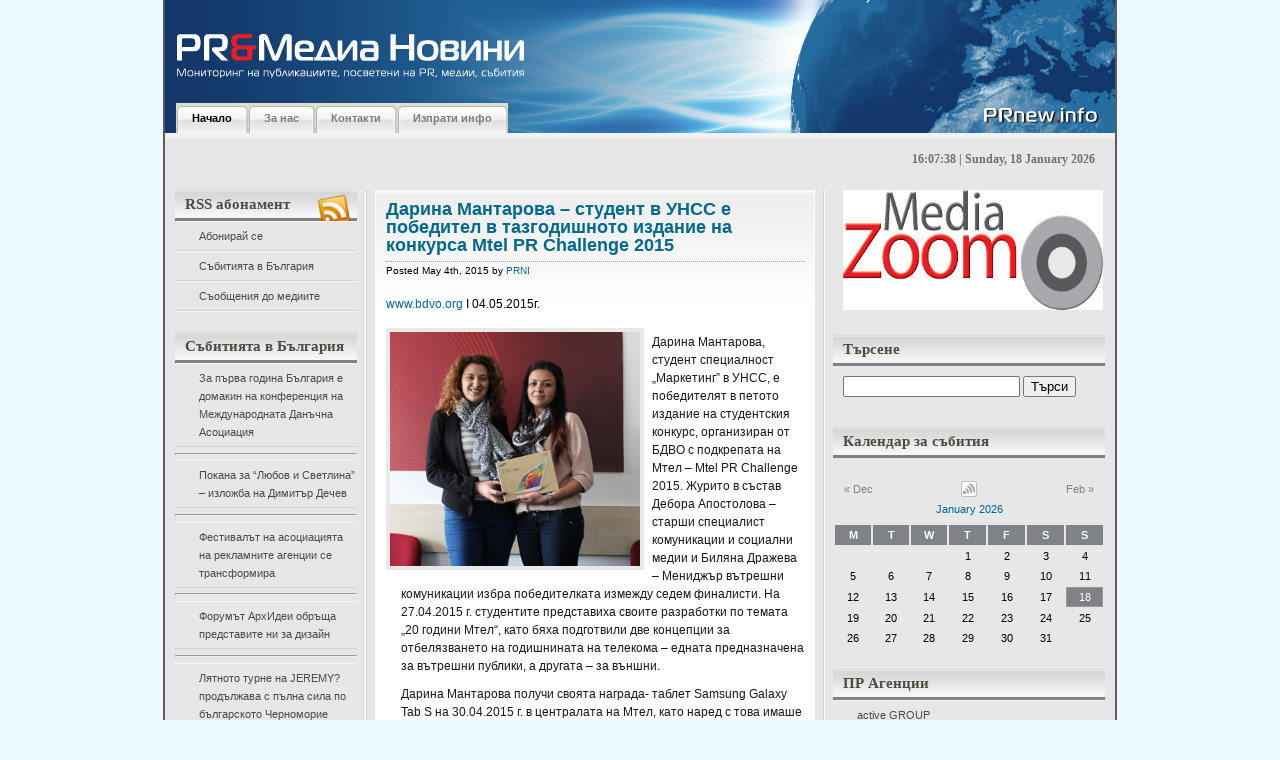

--- FILE ---
content_type: text/html; charset=UTF-8
request_url: http://prnew.info/tag/vytreshni-publiki/
body_size: 19930
content:
<!DOCTYPE html PUBLIC "-//W3C//DTD XHTML 1.0 Transitional//EN"

    "http://www.w3.org/TR/xhtml1/DTD/xhtml1-transitional.dtd">

<html xmlns="http://www.w3.org/1999/xhtml" lang="en" xml:lang="en">

<head profile="http://gmpg.org/xfn/11">

	<title>вътрешни публики | PR&amp;Медиа Новини</title>

	<meta http-equiv="Content-Type" content="text/html; charset=UTF-8" />

	<meta name="generator" content="WordPress 2.9.1" />

	<meta name="description" content="WordPress Themes" />

	<meta name="keywords" content="wordpress theme, wordpress template, wordpress designer, wordpress blog, wordpress" />

	<meta name="author" content="Faisal Hendra Kurniawan" />



	<link rel="stylesheet" type="text/css" media="screen, projection" href="http://prnew.info/wp-content/themes/silveray/style.css" />

	<link rel="stylesheet" href="http://prnew.info/wp-content/themes/silveray/print.css" type="text/css" media="print" />



	<link rel="alternate" type="application/rss+xml" title="PR&amp;Медиа Новини (using RSS 2.0)" href="http://prnew.info/feed/" />

	<link rel="alternate" type="text/xml" title="PR&amp;Медиа Новини (using RSS .92)" href="http://prnew.info/feed/rss/" />

	<link rel="alternate" type="application/atom+xml" title="PR&amp;Медиа Новини (using Atom 0.3)" href="http://prnew.info/feed/atom/" />
    
    <!--[if lt IE 7.]><script defer type="text/javascript" src="http://prnew.info/wp-content/themes/silveray/pngfix.js"></script><![endif]-->
    
	<!--[if lt IE 7]>
	<link rel="stylesheet" href="http://prnew.info/wp-content/themes/silveray/ie6.css" type="text/css" />
	<![endif]-->

    <script src="http://prnew.info/wp-content/themes/silveray/js/addEvent.js" type="text/javascript"></script>
	
	<script src="http://prnew.info/wp-content/themes/silveray/js/sweetTitles.js" type="text/javascript"></script>
	
	<script src="http://prnew.info/wp-content/themes/silveray/js/js_liveclock.js" type="text/javascript"></script>
	
    <link rel="stylesheet" type="text/css" href="http://prnew.info/wp-content/themes/silveray/js/css/sweetTitles.css" media="screen,projection" />

	<link rel="pingback" href="http://prnew.info/xmlrpc.php" />



	<link rel="alternate" type="application/rss+xml" title="PR&amp;Медиа Новини &raquo; вътрешни публики Tag Feed" href="http://prnew.info/tag/vytreshni-publiki/feed/" />
<link rel='stylesheet' id='contact-form-7-css'  href='http://prnew.info/wp-content/plugins/contact-form-7/stylesheet.css?ver=2.0.6' type='text/css' media='all' />
<script type='text/javascript' src='http://prnew.info/wp-includes/js/jquery/jquery.js?ver=1.3.2'></script>
<link rel="EditURI" type="application/rsd+xml" title="RSD" href="http://prnew.info/xmlrpc.php?rsd" />
<link rel="wlwmanifest" type="application/wlwmanifest+xml" href="http://prnew.info/wp-includes/wlwmanifest.xml" /> 
<link rel='index' title='PR&amp;Медиа Новини' href='http://prnew.info' />


<!-- All in One SEO Pack 1.6.7 by Michael Torbert of Semper Fi Web Design[247,326] -->
<link rel="canonical" href="http://prnew.info/tag/vytreshni-publiki/" />
<!-- /all in one seo pack -->

	<!-- Added by EventCalendar plugin. Version 3.1.4 -->
	<script type='text/javascript' src='http://prnew.info/wp-content/plugins/event-calendar/xmlhttprequest.js'></script>
	<script type='text/javascript' src='http://prnew.info/wp-content/plugins/event-calendar/ec3.js'></script>
	<script type='text/javascript'><!--
	ec3.start_of_week=1;
	ec3.month_of_year=new Array('January','February','March','April','May','June','July','August','September','October','November','December');
	ec3.month_abbrev=new Array('Jan','Feb','Mar','Apr','May','Jun','Jul','Aug','Sep','Oct','Nov','Dec');
	ec3.myfiles='http://prnew.info/wp-content/plugins/event-calendar';
	ec3.home='http://prnew.info';
	ec3.hide_logo=0;
	ec3.viewpostsfor="View posts for %1$s %2$s";
	// --></script>

<style type='text/css' media='screen'>
@import url(http://prnew.info/wp-content/plugins/event-calendar/ec3.css);
.ec3_ec {
 background-image:url(http://prnew.info/wp-content/plugins/event-calendar/ec.png) !IMPORTANT;
 background-image:none;
 filter:progid:DXImageTransform.Microsoft.AlphaImageLoader(src='http://prnew.info/wp-content/plugins/event-calendar/ec.png');
}
#ec3_shadow0 {
 background-image:url(http://prnew.info/wp-content/plugins/event-calendar/shadow0.png) !IMPORTANT;
 background-image:none;
}
#ec3_shadow0 div {
 filter:progid:DXImageTransform.Microsoft.AlphaImageLoader(src='http://prnew.info/wp-content/plugins/event-calendar/shadow0.png',sizingMethod='scale');
}
#ec3_shadow1 {
 background-image:url(http://prnew.info/wp-content/plugins/event-calendar/shadow1.png) !IMPORTANT;
 background-image:none;
 filter:progid:DXImageTransform.Microsoft.AlphaImageLoader(src='http://prnew.info/wp-content/plugins/event-calendar/shadow1.png',sizingMethod='crop');
}
#ec3_shadow2 {
 background-image:url(http://prnew.info/wp-content/plugins/event-calendar/shadow2.png) !IMPORTANT;
 background-image:none;
}
#ec3_shadow2 div {
 filter:progid:DXImageTransform.Microsoft.AlphaImageLoader(src='http://prnew.info/wp-content/plugins/event-calendar/shadow2.png',sizingMethod='scale');
}
</style>


		<link rel='archives' title='October 2023' href='http://prnew.info/2023/10/' />
	<link rel='archives' title='November 2022' href='http://prnew.info/2022/11/' />
	<link rel='archives' title='October 2022' href='http://prnew.info/2022/10/' />
	<link rel='archives' title='May 2022' href='http://prnew.info/2022/05/' />
	<link rel='archives' title='March 2021' href='http://prnew.info/2021/03/' />
	<link rel='archives' title='July 2020' href='http://prnew.info/2020/07/' />
	<link rel='archives' title='June 2020' href='http://prnew.info/2020/06/' />
	<link rel='archives' title='April 2020' href='http://prnew.info/2020/04/' />
	<link rel='archives' title='June 2019' href='http://prnew.info/2019/06/' />
	<link rel='archives' title='January 2019' href='http://prnew.info/2019/01/' />
	<link rel='archives' title='October 2018' href='http://prnew.info/2018/10/' />
	<link rel='archives' title='June 2018' href='http://prnew.info/2018/06/' />
	<link rel='archives' title='May 2018' href='http://prnew.info/2018/05/' />
	<link rel='archives' title='March 2018' href='http://prnew.info/2018/03/' />
	<link rel='archives' title='February 2018' href='http://prnew.info/2018/02/' />
	<link rel='archives' title='January 2018' href='http://prnew.info/2018/01/' />
	<link rel='archives' title='December 2017' href='http://prnew.info/2017/12/' />
	<link rel='archives' title='November 2017' href='http://prnew.info/2017/11/' />
	<link rel='archives' title='October 2017' href='http://prnew.info/2017/10/' />
	<link rel='archives' title='September 2017' href='http://prnew.info/2017/09/' />
	<link rel='archives' title='July 2017' href='http://prnew.info/2017/07/' />
	<link rel='archives' title='June 2017' href='http://prnew.info/2017/06/' />
	<link rel='archives' title='May 2017' href='http://prnew.info/2017/05/' />
	<link rel='archives' title='April 2017' href='http://prnew.info/2017/04/' />
	<link rel='archives' title='March 2017' href='http://prnew.info/2017/03/' />
	<link rel='archives' title='February 2017' href='http://prnew.info/2017/02/' />
	<link rel='archives' title='January 2017' href='http://prnew.info/2017/01/' />
	<link rel='archives' title='December 2016' href='http://prnew.info/2016/12/' />
	<link rel='archives' title='November 2016' href='http://prnew.info/2016/11/' />
	<link rel='archives' title='October 2016' href='http://prnew.info/2016/10/' />
	<link rel='archives' title='September 2016' href='http://prnew.info/2016/09/' />
	<link rel='archives' title='August 2016' href='http://prnew.info/2016/08/' />
	<link rel='archives' title='July 2016' href='http://prnew.info/2016/07/' />
	<link rel='archives' title='June 2016' href='http://prnew.info/2016/06/' />
	<link rel='archives' title='May 2016' href='http://prnew.info/2016/05/' />
	<link rel='archives' title='April 2016' href='http://prnew.info/2016/04/' />
	<link rel='archives' title='March 2016' href='http://prnew.info/2016/03/' />
	<link rel='archives' title='February 2016' href='http://prnew.info/2016/02/' />
	<link rel='archives' title='January 2016' href='http://prnew.info/2016/01/' />
	<link rel='archives' title='December 2015' href='http://prnew.info/2015/12/' />
	<link rel='archives' title='November 2015' href='http://prnew.info/2015/11/' />
	<link rel='archives' title='October 2015' href='http://prnew.info/2015/10/' />
	<link rel='archives' title='September 2015' href='http://prnew.info/2015/09/' />
	<link rel='archives' title='August 2015' href='http://prnew.info/2015/08/' />
	<link rel='archives' title='July 2015' href='http://prnew.info/2015/07/' />
	<link rel='archives' title='June 2015' href='http://prnew.info/2015/06/' />
	<link rel='archives' title='May 2015' href='http://prnew.info/2015/05/' />
	<link rel='archives' title='April 2015' href='http://prnew.info/2015/04/' />
	<link rel='archives' title='March 2015' href='http://prnew.info/2015/03/' />
	<link rel='archives' title='February 2015' href='http://prnew.info/2015/02/' />
	<link rel='archives' title='January 2015' href='http://prnew.info/2015/01/' />
	<link rel='archives' title='December 2014' href='http://prnew.info/2014/12/' />
	<link rel='archives' title='November 2014' href='http://prnew.info/2014/11/' />
	<link rel='archives' title='October 2014' href='http://prnew.info/2014/10/' />
	<link rel='archives' title='September 2014' href='http://prnew.info/2014/09/' />
	<link rel='archives' title='August 2014' href='http://prnew.info/2014/08/' />
	<link rel='archives' title='July 2014' href='http://prnew.info/2014/07/' />
	<link rel='archives' title='June 2014' href='http://prnew.info/2014/06/' />
	<link rel='archives' title='May 2014' href='http://prnew.info/2014/05/' />
	<link rel='archives' title='April 2014' href='http://prnew.info/2014/04/' />
	<link rel='archives' title='March 2014' href='http://prnew.info/2014/03/' />
	<link rel='archives' title='February 2014' href='http://prnew.info/2014/02/' />
	<link rel='archives' title='January 2014' href='http://prnew.info/2014/01/' />
	<link rel='archives' title='December 2013' href='http://prnew.info/2013/12/' />
	<link rel='archives' title='November 2013' href='http://prnew.info/2013/11/' />
	<link rel='archives' title='October 2013' href='http://prnew.info/2013/10/' />
	<link rel='archives' title='September 2013' href='http://prnew.info/2013/09/' />
	<link rel='archives' title='August 2013' href='http://prnew.info/2013/08/' />
	<link rel='archives' title='July 2013' href='http://prnew.info/2013/07/' />
	<link rel='archives' title='June 2013' href='http://prnew.info/2013/06/' />
	<link rel='archives' title='May 2013' href='http://prnew.info/2013/05/' />
	<link rel='archives' title='April 2013' href='http://prnew.info/2013/04/' />
	<link rel='archives' title='March 2013' href='http://prnew.info/2013/03/' />
	<link rel='archives' title='February 2013' href='http://prnew.info/2013/02/' />
	<link rel='archives' title='January 2013' href='http://prnew.info/2013/01/' />
	<link rel='archives' title='December 2012' href='http://prnew.info/2012/12/' />
	<link rel='archives' title='November 2012' href='http://prnew.info/2012/11/' />
	<link rel='archives' title='October 2012' href='http://prnew.info/2012/10/' />
	<link rel='archives' title='September 2012' href='http://prnew.info/2012/09/' />
	<link rel='archives' title='August 2012' href='http://prnew.info/2012/08/' />
	<link rel='archives' title='July 2012' href='http://prnew.info/2012/07/' />
	<link rel='archives' title='June 2012' href='http://prnew.info/2012/06/' />
	<link rel='archives' title='May 2012' href='http://prnew.info/2012/05/' />
	<link rel='archives' title='April 2012' href='http://prnew.info/2012/04/' />
	<link rel='archives' title='March 2012' href='http://prnew.info/2012/03/' />
	<link rel='archives' title='February 2012' href='http://prnew.info/2012/02/' />
	<link rel='archives' title='January 2012' href='http://prnew.info/2012/01/' />
	<link rel='archives' title='December 2011' href='http://prnew.info/2011/12/' />
	<link rel='archives' title='November 2011' href='http://prnew.info/2011/11/' />
	<link rel='archives' title='October 2011' href='http://prnew.info/2011/10/' />
	<link rel='archives' title='September 2011' href='http://prnew.info/2011/09/' />
	<link rel='archives' title='August 2011' href='http://prnew.info/2011/08/' />
	<link rel='archives' title='July 2011' href='http://prnew.info/2011/07/' />
	<link rel='archives' title='June 2011' href='http://prnew.info/2011/06/' />
	<link rel='archives' title='May 2011' href='http://prnew.info/2011/05/' />
	<link rel='archives' title='April 2011' href='http://prnew.info/2011/04/' />
	<link rel='archives' title='March 2011' href='http://prnew.info/2011/03/' />
	<link rel='archives' title='February 2011' href='http://prnew.info/2011/02/' />
	<link rel='archives' title='January 2011' href='http://prnew.info/2011/01/' />
	<link rel='archives' title='December 2010' href='http://prnew.info/2010/12/' />
	<link rel='archives' title='November 2010' href='http://prnew.info/2010/11/' />
	<link rel='archives' title='October 2010' href='http://prnew.info/2010/10/' />
	<link rel='archives' title='September 2010' href='http://prnew.info/2010/09/' />
	<link rel='archives' title='August 2010' href='http://prnew.info/2010/08/' />
	<link rel='archives' title='July 2010' href='http://prnew.info/2010/07/' />
	<link rel='archives' title='June 2010' href='http://prnew.info/2010/06/' />
	<link rel='archives' title='May 2010' href='http://prnew.info/2010/05/' />
	<link rel='archives' title='April 2010' href='http://prnew.info/2010/04/' />
	<link rel='archives' title='March 2010' href='http://prnew.info/2010/03/' />
	<link rel='archives' title='February 2010' href='http://prnew.info/2010/02/' />
	<link rel='archives' title='January 2010' href='http://prnew.info/2010/01/' />
	<link rel='archives' title='December 2009' href='http://prnew.info/2009/12/' />
	<link rel='archives' title='November 2009' href='http://prnew.info/2009/11/' />
	<link rel='archives' title='October 2009' href='http://prnew.info/2009/10/' />
	<link rel='archives' title='September 2009' href='http://prnew.info/2009/09/' />
	<link rel='archives' title='August 2009' href='http://prnew.info/2009/08/' />
	<link rel='archives' title='May 2009' href='http://prnew.info/2009/05/' />
	<link rel='archives' title='April 2009' href='http://prnew.info/2009/04/' />
	<link rel='archives' title='September 2008' href='http://prnew.info/2008/09/' />
	<link rel='archives' title='June 2008' href='http://prnew.info/2008/06/' />
	<link rel='archives' title='April 2008' href='http://prnew.info/2008/04/' />
	<link rel='archives' title='March 2008' href='http://prnew.info/2008/03/' />
	<link rel='archives' title='January 2008' href='http://prnew.info/2008/01/' />
	<link rel='archives' title='December 2007' href='http://prnew.info/2007/12/' />
	<link rel='archives' title='November 2007' href='http://prnew.info/2007/11/' />
	<link rel='archives' title='October 2007' href='http://prnew.info/2007/10/' />
	<link rel='archives' title='September 2007' href='http://prnew.info/2007/09/' />
	<link rel='archives' title='August 2007' href='http://prnew.info/2007/08/' />
	<link rel='archives' title='July 2007' href='http://prnew.info/2007/07/' />
	<link rel='archives' title='June 2007' href='http://prnew.info/2007/06/' />
	<link rel='archives' title='May 2007' href='http://prnew.info/2007/05/' />
	<link rel='archives' title='April 2007' href='http://prnew.info/2007/04/' />
	<link rel='archives' title='March 2007' href='http://prnew.info/2007/03/' />
	<link rel='archives' title='February 2007' href='http://prnew.info/2007/02/' />
	<link rel='archives' title='January 2007' href='http://prnew.info/2007/01/' />
	<link rel='archives' title='December 2006' href='http://prnew.info/2006/12/' />
	<link rel='archives' title='September 2006' href='http://prnew.info/2006/09/' />

</head>



<body>

<div id="wrap">
	<div id="banner-top"></div>
  <div id="header">
		<h1><a href="http://prnew.info">&nbsp;<!--PR&amp;Медиа Новини--></a></h1>

		<p class="description">&nbsp;<!--Мониторинг на публикациите, посветени на PR, медии, събития--></p>

	<!--<div id="logo">
	
(edit this line if you want to put logo)

	  <span><a href="http://prnew.info"><img src="http://prnew.info/wp-content/themes/silveray/images/(logo_name).gif" alt="Мониторинг на публикациите, посветени на PR, медии, събития" /></a></span>

	</div>-->

	
	<div id="nav">

		<ul>

  <li class="current_page_item"><a href="http://prnew.info">Начало</a></li>

 <li class="page_item page-item-2"><a href="http://prnew.info/about/">За нас</a></li>
<li class="page_item page-item-845"><a href="http://prnew.info/kontakti/">Контакти</a></li>
<li class="page_item page-item-848"><a href="http://prnew.info/izprati-info/">Изпрати инфо</a></li>

  		</ul>

  	</div>
	
  </div><!-- #header -->

<div id="clock"><script type="text/javascript">showdate();</script></div>

<div id="content"><div id="content-inner">

	<div id="sidebars">

	<div id="leftcol" class="sidebar">

	<ul>

		
	 <li>
			<div id="rss_icon"><img src="http://prnew.info/wp-content/themes/silveray/images/rss_news.png" alt="RSS" /></div>
			<h2 class="sidebartitle">RSS абонамент</h2>

			<ul>
				<li ><a href="http://feeds.feedburner.com/prnewinfo" title="PR&amp;Медиа Новини Posts RSS feed" rel="alternate" type="application/rss+xml">Абонирай се</a></li>
				<li><a href="http://events.dir.bg/_wm/news/rss.php?df=725252" title="Събитията в България" rel="alternate" type="application/rss+xml">Събитията в България</a></li>
				<li><a href="http://press.dir.bg/_wm/news/rss.php?df=45&dflid=3" title="Съобщения до медиите" rel="alternate" type="application/rss+xml">Съобщения до медиите</a></li>
			</ul>


	   </li>


	    	
	<!-- Custom boxes for RSS aggregation via categories -->
	
	<li>
		<h2 class="sidebartitle">Събитията в България</h2>
				<div>
			<ul style="list-style: disc">
									<li><a href="http://prnew.info/za-pyrva-godina-bylgariq-e-domakin-na-konferenciq-na-mejdunarodnata-danychna-asociaciq/" target="_blank">За първа година България е домакин на конференция на Международната Данъчна Асоциация</a></li>
					<hr />
									<li><a href="http://prnew.info/pokana-za-liubov-i-svetlina-%e2%80%93-izlojba-na-dimityr-dechev/" target="_blank">Покана за &#8220;Любов и Светлина&#8221; – изложба на Димитър Дечев</a></li>
					<hr />
									<li><a href="http://prnew.info/festivalyt-na-asociaciqta-na-reklamnite-agencii-se-transformira/" target="_blank">Фестивалът на асоциацията на рекламните агенции се трансформира</a></li>
					<hr />
									<li><a href="http://prnew.info/forumyt-arhidei-obryshta-predstavite-ni-za-dizain/" target="_blank">Форумът АрхИдеи обръща представите ни за дизайн</a></li>
					<hr />
									<li><a href="http://prnew.info/lqtnoto-turne-na-jeremy-prodyljava-s-pylna-sila-po-bylgarskoto-chernomorie/" target="_blank">Лятното турне на JEREMY? продължава с пълна сила по българското Черноморие</a></li>
					<hr />
									<li><a href="http://prnew.info/%e2%80%9eocveti-velikden%e2%80%9c-nai-shareniqt-detski-praznik/" target="_blank">„Оцвети Великден“, най-шареният детски празник</a></li>
					<hr />
									<li><a href="http://prnew.info/firmi-shte-predstavqt-bio-i-naturalni-produkti-v-sofiq/" target="_blank">Фирми ще представят био и натурални продукти в София</a></li>
					<hr />
									<li><a href="http://prnew.info/seminar-predstavq-franchaiz-modelyt-vit-%e2%80%93-borsata-za-matraci/" target="_blank">Семинар представя франчайз моделът ВИТ – Борсата за матраци</a></li>
					<hr />
									<li><a href="http://prnew.info/edinstvenata-v-iugoiztochna-evropa-konferenciq-za-tehnicheska-komunikaciq-etc-%e2%80%9eevolution-of-technical-communications%e2%80%9c-shte-se-provede-v-sofiq-na-2-i-3-iuni/" target="_blank">Единствената в Югоизточна Европа конференция за техническа комуникация ETC „Evolution of Technical Communications“ ще се проведе в София на 2 и 3 юни</a></li>
					<hr />
									<li><a href="http://prnew.info/%e2%80%9cakademiq-za-roditeli%e2%80%9d-nai-golemiqt-semeen-forum-v-bylgariq/" target="_blank">“Академия за родители” &#8211; най-големият семеен форум в България</a></li>
					<hr />
							</ul>
			<p style="text-align: right; color: blue"><a href="http://prnew.info/category/events-bg/" style="color: black; font-style: italic; text-decoration: underline">Покажи всички</a></p>
		</div>
	</li>
	
	<li>
		<h2 class="sidebartitle">Съобщения до медиите</h2>
				<div>
			<ul style="list-style: disc">
									<li><a href="http://prnew.info/novi-opoznavatelni-marshruti-i-lesen-dostyp-do-informaciq-za-stolichni-zabelejitelnosti-shte-otkriete-v-proekt-%e2%80%9evirtualno-vse-po-poznata-sofiq%e2%80%9c/" target="_blank">Нови опознавателни маршрути и лесен достъп до информация за столични забележителности ще откриете в Проект „Виртуално все по-позната София“</a></li>
					<hr />
									<li><a href="http://prnew.info/digitalna-igra-%e2%80%9eopoznai-sofiq%e2%80%9c-dava-nagradi-za-liuboznatelnite-pyteshestvenici/" target="_blank">Дигитална игра „Опознай София“ дава награди за любознателните пътешественици</a></li>
					<hr />
									<li><a href="http://prnew.info/virtualen-tur-predstavq-nepoznatata-sofiq-i-neinite-krasivi-i-interesni-zabelejitelnosti/" target="_blank">Виртуален тур представя непознатата София и нейните красиви и интересни забележителности</a></li>
					<hr />
									<li><a href="http://prnew.info/ideas-bulgaria-poe-komunikacionnoto-obslujvane-na-rapid-kb/" target="_blank">Ideas Bulgaria пое комуникационното обслужване на РАПИД КБ</a></li>
					<hr />
									<li><a href="http://prnew.info/predsrochno-zavyrshi-grubiqt-stroej-na-edna-ot-naj-emblematichnite-novi-ofis-sgradi-v-sofiq-%e2%80%93-park-lane-office-center/" target="_blank">ПРЕДСРОЧНО ЗАВЪРШИ ГРУБИЯТ СТРОЕЖ НА ЕДНА ОТ НАЙ-ЕМБЛЕМАТИЧНИТЕ НОВИ ОФИС СГРАДИ В СОФИЯ – PARK LANE OFFICE CENTER</a></li>
					<hr />
									<li><a href="http://prnew.info/silviq-kacarova-zaradva-pochitatelite-si-s-ekskluziven-recital/" target="_blank">Силвия Кацарова зарадва почитателите си с ексклузивен рецитал</a></li>
					<hr />
									<li><a href="http://prnew.info/insis-ood-predstavi-inovativen-trudov-portal-ito-bg-na-digihub-konferenciq/" target="_blank">ИНСИС ООД представи иновативен трудов портал ITO.bg на DigiHUB Конференция</a></li>
					<hr />
									<li><a href="http://prnew.info/kompaniqta-koka-kola-helenik-botyling-kympani-izbira-bylgariq-za-investirane-v-globalni-inovacii-i-razvitie-na-inteligentni-tehnologii/" target="_blank">КОМПАНИЯТА КОКА-КОЛА ХЕЛЕНИК БОТЪЛИНГ КЪМПАНИ ИЗБИРА БЪЛГАРИЯ ЗА ИНВЕСТИРАНЕ В ГЛОБАЛНИ ИНОВАЦИИ И РАЗВИТИЕ НА ИНТЕЛИГЕНТНИ ТЕХНОЛОГИИ</a></li>
					<hr />
									<li><a href="http://prnew.info/cargill-bylgariq-se-vkliuchi-v-karierni-rabotilnici-organizirani-ot-fondaciq-%e2%80%9estypka-za-bylgariq%e2%80%9c-za-gimnazisti-v-novi-iskyr/" target="_blank">Cargill България се включи в кариерни работилници, организирани от фондация „Стъпка за България“ за гимназисти в Нови Искър</a></li>
					<hr />
									<li><a href="http://prnew.info/forum-mysuccess-bg-2018-az-i-biznesyt-4-0-sreshta-studentite-i-vodeshtite-menidjyri/" target="_blank">Форум MySuccess.bg 2018 &#8211; Аз и БИЗНЕСЪТ 4.0 среща студентите и водещите мениджъри</a></li>
					<hr />
							</ul>
			<p style="text-align: right"><a href="http://prnew.info/category/media-press/" style="color: black; font-style: italic; text-decoration: underline">Покажи всички</a></p>
		</div>
	</li>
	
	<!-- boxes end -->
	    <li>
			
	     		 <h2 class="sidebartitle">Категории</h2>

	      			<ul class="list-cat">

	       				 	<li class="cat-item cat-item-210"><a href="http://prnew.info/category/events-calendar/" title="View all posts filed under Events Calendar">Events Calendar</a>
</li>
	<li class="cat-item cat-item-38"><a href="http://prnew.info/category/pr-media-news/" title="PR and Media News портал за новини, събития, семинари и конференции">PR&amp;Media News</a>
</li>
	<li class="cat-item cat-item-1"><a href="http://prnew.info/category/uncategorized/" title="View all posts filed under Uncategorized">Uncategorized</a>
</li>
	<li class="cat-item cat-item-42"><a href="http://prnew.info/category/pr-agencii/" title="ПР Агенциите в България">ПР Агенции</a>
</li>
	<li class="cat-item cat-item-43"><a href="http://prnew.info/category/event-partners/" title="Събитийни партньори">Събитийни Партньори</a>
</li>
	<li class="cat-item cat-item-5"><a href="http://prnew.info/category/events-bg/" title="View all posts filed under Събитията в България">Събитията в България</a>
</li>
	<li class="cat-item cat-item-4 current-cat"><a href="http://prnew.info/category/media-press/" title="View all posts filed under Съобщения до медиите">Съобщения до медиите</a>
</li>

	      			</ul>

	    </li>


	    <li>

	     		 <h2 class="sidebartitle">Архиви</h2>

	     			 <ul class="list-archives">

	        				<li><a href='http://prnew.info/2023/10/' title='October 2023'>October 2023</a></li>
	<li><a href='http://prnew.info/2022/11/' title='November 2022'>November 2022</a></li>
	<li><a href='http://prnew.info/2022/10/' title='October 2022'>October 2022</a></li>
	<li><a href='http://prnew.info/2022/05/' title='May 2022'>May 2022</a></li>
	<li><a href='http://prnew.info/2021/03/' title='March 2021'>March 2021</a></li>
	<li><a href='http://prnew.info/2020/07/' title='July 2020'>July 2020</a></li>
	<li><a href='http://prnew.info/2020/06/' title='June 2020'>June 2020</a></li>
	<li><a href='http://prnew.info/2020/04/' title='April 2020'>April 2020</a></li>
	<li><a href='http://prnew.info/2019/06/' title='June 2019'>June 2019</a></li>
	<li><a href='http://prnew.info/2019/01/' title='January 2019'>January 2019</a></li>
	<li><a href='http://prnew.info/2018/10/' title='October 2018'>October 2018</a></li>
	<li><a href='http://prnew.info/2018/06/' title='June 2018'>June 2018</a></li>
	<li><a href='http://prnew.info/2018/05/' title='May 2018'>May 2018</a></li>
	<li><a href='http://prnew.info/2018/03/' title='March 2018'>March 2018</a></li>
	<li><a href='http://prnew.info/2018/02/' title='February 2018'>February 2018</a></li>
	<li><a href='http://prnew.info/2018/01/' title='January 2018'>January 2018</a></li>
	<li><a href='http://prnew.info/2017/12/' title='December 2017'>December 2017</a></li>
	<li><a href='http://prnew.info/2017/11/' title='November 2017'>November 2017</a></li>
	<li><a href='http://prnew.info/2017/10/' title='October 2017'>October 2017</a></li>
	<li><a href='http://prnew.info/2017/09/' title='September 2017'>September 2017</a></li>
	<li><a href='http://prnew.info/2017/07/' title='July 2017'>July 2017</a></li>
	<li><a href='http://prnew.info/2017/06/' title='June 2017'>June 2017</a></li>
	<li><a href='http://prnew.info/2017/05/' title='May 2017'>May 2017</a></li>
	<li><a href='http://prnew.info/2017/04/' title='April 2017'>April 2017</a></li>
	<li><a href='http://prnew.info/2017/03/' title='March 2017'>March 2017</a></li>
	<li><a href='http://prnew.info/2017/02/' title='February 2017'>February 2017</a></li>
	<li><a href='http://prnew.info/2017/01/' title='January 2017'>January 2017</a></li>
	<li><a href='http://prnew.info/2016/12/' title='December 2016'>December 2016</a></li>
	<li><a href='http://prnew.info/2016/11/' title='November 2016'>November 2016</a></li>
	<li><a href='http://prnew.info/2016/10/' title='October 2016'>October 2016</a></li>
	<li><a href='http://prnew.info/2016/09/' title='September 2016'>September 2016</a></li>
	<li><a href='http://prnew.info/2016/08/' title='August 2016'>August 2016</a></li>
	<li><a href='http://prnew.info/2016/07/' title='July 2016'>July 2016</a></li>
	<li><a href='http://prnew.info/2016/06/' title='June 2016'>June 2016</a></li>
	<li><a href='http://prnew.info/2016/05/' title='May 2016'>May 2016</a></li>
	<li><a href='http://prnew.info/2016/04/' title='April 2016'>April 2016</a></li>
	<li><a href='http://prnew.info/2016/03/' title='March 2016'>March 2016</a></li>
	<li><a href='http://prnew.info/2016/02/' title='February 2016'>February 2016</a></li>
	<li><a href='http://prnew.info/2016/01/' title='January 2016'>January 2016</a></li>
	<li><a href='http://prnew.info/2015/12/' title='December 2015'>December 2015</a></li>
	<li><a href='http://prnew.info/2015/11/' title='November 2015'>November 2015</a></li>
	<li><a href='http://prnew.info/2015/10/' title='October 2015'>October 2015</a></li>
	<li><a href='http://prnew.info/2015/09/' title='September 2015'>September 2015</a></li>
	<li><a href='http://prnew.info/2015/08/' title='August 2015'>August 2015</a></li>
	<li><a href='http://prnew.info/2015/07/' title='July 2015'>July 2015</a></li>
	<li><a href='http://prnew.info/2015/06/' title='June 2015'>June 2015</a></li>
	<li><a href='http://prnew.info/2015/05/' title='May 2015'>May 2015</a></li>
	<li><a href='http://prnew.info/2015/04/' title='April 2015'>April 2015</a></li>
	<li><a href='http://prnew.info/2015/03/' title='March 2015'>March 2015</a></li>
	<li><a href='http://prnew.info/2015/02/' title='February 2015'>February 2015</a></li>
	<li><a href='http://prnew.info/2015/01/' title='January 2015'>January 2015</a></li>
	<li><a href='http://prnew.info/2014/12/' title='December 2014'>December 2014</a></li>
	<li><a href='http://prnew.info/2014/11/' title='November 2014'>November 2014</a></li>
	<li><a href='http://prnew.info/2014/10/' title='October 2014'>October 2014</a></li>
	<li><a href='http://prnew.info/2014/09/' title='September 2014'>September 2014</a></li>
	<li><a href='http://prnew.info/2014/08/' title='August 2014'>August 2014</a></li>
	<li><a href='http://prnew.info/2014/07/' title='July 2014'>July 2014</a></li>
	<li><a href='http://prnew.info/2014/06/' title='June 2014'>June 2014</a></li>
	<li><a href='http://prnew.info/2014/05/' title='May 2014'>May 2014</a></li>
	<li><a href='http://prnew.info/2014/04/' title='April 2014'>April 2014</a></li>
	<li><a href='http://prnew.info/2014/03/' title='March 2014'>March 2014</a></li>
	<li><a href='http://prnew.info/2014/02/' title='February 2014'>February 2014</a></li>
	<li><a href='http://prnew.info/2014/01/' title='January 2014'>January 2014</a></li>
	<li><a href='http://prnew.info/2013/12/' title='December 2013'>December 2013</a></li>
	<li><a href='http://prnew.info/2013/11/' title='November 2013'>November 2013</a></li>
	<li><a href='http://prnew.info/2013/10/' title='October 2013'>October 2013</a></li>
	<li><a href='http://prnew.info/2013/09/' title='September 2013'>September 2013</a></li>
	<li><a href='http://prnew.info/2013/08/' title='August 2013'>August 2013</a></li>
	<li><a href='http://prnew.info/2013/07/' title='July 2013'>July 2013</a></li>
	<li><a href='http://prnew.info/2013/06/' title='June 2013'>June 2013</a></li>
	<li><a href='http://prnew.info/2013/05/' title='May 2013'>May 2013</a></li>
	<li><a href='http://prnew.info/2013/04/' title='April 2013'>April 2013</a></li>
	<li><a href='http://prnew.info/2013/03/' title='March 2013'>March 2013</a></li>
	<li><a href='http://prnew.info/2013/02/' title='February 2013'>February 2013</a></li>
	<li><a href='http://prnew.info/2013/01/' title='January 2013'>January 2013</a></li>
	<li><a href='http://prnew.info/2012/12/' title='December 2012'>December 2012</a></li>
	<li><a href='http://prnew.info/2012/11/' title='November 2012'>November 2012</a></li>
	<li><a href='http://prnew.info/2012/10/' title='October 2012'>October 2012</a></li>
	<li><a href='http://prnew.info/2012/09/' title='September 2012'>September 2012</a></li>
	<li><a href='http://prnew.info/2012/08/' title='August 2012'>August 2012</a></li>
	<li><a href='http://prnew.info/2012/07/' title='July 2012'>July 2012</a></li>
	<li><a href='http://prnew.info/2012/06/' title='June 2012'>June 2012</a></li>
	<li><a href='http://prnew.info/2012/05/' title='May 2012'>May 2012</a></li>
	<li><a href='http://prnew.info/2012/04/' title='April 2012'>April 2012</a></li>
	<li><a href='http://prnew.info/2012/03/' title='March 2012'>March 2012</a></li>
	<li><a href='http://prnew.info/2012/02/' title='February 2012'>February 2012</a></li>
	<li><a href='http://prnew.info/2012/01/' title='January 2012'>January 2012</a></li>
	<li><a href='http://prnew.info/2011/12/' title='December 2011'>December 2011</a></li>
	<li><a href='http://prnew.info/2011/11/' title='November 2011'>November 2011</a></li>
	<li><a href='http://prnew.info/2011/10/' title='October 2011'>October 2011</a></li>
	<li><a href='http://prnew.info/2011/09/' title='September 2011'>September 2011</a></li>
	<li><a href='http://prnew.info/2011/08/' title='August 2011'>August 2011</a></li>
	<li><a href='http://prnew.info/2011/07/' title='July 2011'>July 2011</a></li>
	<li><a href='http://prnew.info/2011/06/' title='June 2011'>June 2011</a></li>
	<li><a href='http://prnew.info/2011/05/' title='May 2011'>May 2011</a></li>
	<li><a href='http://prnew.info/2011/04/' title='April 2011'>April 2011</a></li>
	<li><a href='http://prnew.info/2011/03/' title='March 2011'>March 2011</a></li>
	<li><a href='http://prnew.info/2011/02/' title='February 2011'>February 2011</a></li>
	<li><a href='http://prnew.info/2011/01/' title='January 2011'>January 2011</a></li>
	<li><a href='http://prnew.info/2010/12/' title='December 2010'>December 2010</a></li>
	<li><a href='http://prnew.info/2010/11/' title='November 2010'>November 2010</a></li>
	<li><a href='http://prnew.info/2010/10/' title='October 2010'>October 2010</a></li>
	<li><a href='http://prnew.info/2010/09/' title='September 2010'>September 2010</a></li>
	<li><a href='http://prnew.info/2010/08/' title='August 2010'>August 2010</a></li>
	<li><a href='http://prnew.info/2010/07/' title='July 2010'>July 2010</a></li>
	<li><a href='http://prnew.info/2010/06/' title='June 2010'>June 2010</a></li>
	<li><a href='http://prnew.info/2010/05/' title='May 2010'>May 2010</a></li>
	<li><a href='http://prnew.info/2010/04/' title='April 2010'>April 2010</a></li>
	<li><a href='http://prnew.info/2010/03/' title='March 2010'>March 2010</a></li>
	<li><a href='http://prnew.info/2010/02/' title='February 2010'>February 2010</a></li>
	<li><a href='http://prnew.info/2010/01/' title='January 2010'>January 2010</a></li>
	<li><a href='http://prnew.info/2009/12/' title='December 2009'>December 2009</a></li>
	<li><a href='http://prnew.info/2009/11/' title='November 2009'>November 2009</a></li>
	<li><a href='http://prnew.info/2009/10/' title='October 2009'>October 2009</a></li>
	<li><a href='http://prnew.info/2009/09/' title='September 2009'>September 2009</a></li>
	<li><a href='http://prnew.info/2009/08/' title='August 2009'>August 2009</a></li>
	<li><a href='http://prnew.info/2009/05/' title='May 2009'>May 2009</a></li>
	<li><a href='http://prnew.info/2009/04/' title='April 2009'>April 2009</a></li>
	<li><a href='http://prnew.info/2008/09/' title='September 2008'>September 2008</a></li>
	<li><a href='http://prnew.info/2008/06/' title='June 2008'>June 2008</a></li>
	<li><a href='http://prnew.info/2008/04/' title='April 2008'>April 2008</a></li>
	<li><a href='http://prnew.info/2008/03/' title='March 2008'>March 2008</a></li>
	<li><a href='http://prnew.info/2008/01/' title='January 2008'>January 2008</a></li>
	<li><a href='http://prnew.info/2007/12/' title='December 2007'>December 2007</a></li>
	<li><a href='http://prnew.info/2007/11/' title='November 2007'>November 2007</a></li>
	<li><a href='http://prnew.info/2007/10/' title='October 2007'>October 2007</a></li>
	<li><a href='http://prnew.info/2007/09/' title='September 2007'>September 2007</a></li>
	<li><a href='http://prnew.info/2007/08/' title='August 2007'>August 2007</a></li>
	<li><a href='http://prnew.info/2007/07/' title='July 2007'>July 2007</a></li>
	<li><a href='http://prnew.info/2007/06/' title='June 2007'>June 2007</a></li>
	<li><a href='http://prnew.info/2007/05/' title='May 2007'>May 2007</a></li>
	<li><a href='http://prnew.info/2007/04/' title='April 2007'>April 2007</a></li>
	<li><a href='http://prnew.info/2007/03/' title='March 2007'>March 2007</a></li>
	<li><a href='http://prnew.info/2007/02/' title='February 2007'>February 2007</a></li>
	<li><a href='http://prnew.info/2007/01/' title='January 2007'>January 2007</a></li>
	<li><a href='http://prnew.info/2006/12/' title='December 2006'>December 2006</a></li>
	<li><a href='http://prnew.info/2006/09/' title='September 2006'>September 2006</a></li>

	      			</ul>
                    
	    </li>

			
		 <li>

		  		<h2 class="sidebartitle">Администрация</h2>

		  			<ul>

					
					<li><a href="http://prnew.info/wp-login.php">Log in</a></li>

			<li><a href="http://validator.w3.org/check/referer" title="This page validates as XHTML 1.0 Transitional">Valid <abbr title="eXtensible HyperText Markup Language">XHTML</abbr></a></li>

			<li><a href="http://gmpg.org/xfn/"><abbr title="XHTML Friends Network">XFN</abbr></a></li>

			<li><a href="http://wordpress.org/" title="Powered by WordPress, state-of-the-art semantic personal publishing platform.">WordPress</a></li>

			
		 		 </ul>

		</li>		

		

	  
	</ul>
     
    
	</div><!-- #leftcol -->

	

	<div id="rightcol" class="sidebar">

<ul>

	

		
		<li class="advertisement">
			<a href="http://mediazoom.bg" target="_blank"><img title="Monitoring Agency Mediazoom" src="http://prnew.info/wp-content/uploads/2010/08/Mediazoom-Logo.jpg" alt="Monitoring Agency Mediazoom" width="260" height="120" /></a>		</li><!-- advertisement -->
     
        
	<li>
		<h2 class="sidebartitle">Търсене</h2>
		<form action="http://prnew.info">
			<div style="padding: 10px">
				<input type="text" id="s" name="s" value=""/>
				<input type="submit" value="Търси" id="searchsubmit"/>
			</div>
		</form>
	</li>
       
<li>
		<h2 class="sidebartitle">Календар за събития</h2>
		<li>
  <div id='wp-calendar'>
<table class='nav'><tbody><tr>
	<td id='prev'><a id='ec3_prev' href='http://prnew.info/?m=202512&amp;cat=210'>&laquo;&nbsp;Dec</a></td>
	<td><img id='ec3_spinner' style='display:none' src='http://prnew.info/wp-content/plugins/event-calendar/ec_load.gif' alt='spinner' />
	    <a id='ec3_publish' href='webcal://prnew.info/?ec3_ical' title='Subscribe to iCalendar.'>
	     <img src='http://prnew.info/wp-content/plugins/event-calendar/publish.gif' alt='iCalendar' />
	    </a>
	</td>
	<td id='next'><a id='ec3_next' href='http://prnew.info/?m=202602&amp;cat=210'>Feb&nbsp;&raquo;</a></td>
</tr></tbody></table>
<table id='ec3_2026_1'>
<caption><a href="http://prnew.info/?m=202601&amp;cat=210" title="View posts for January 2026">January 2026</a></caption>
<thead><tr>
	<th abbr='Monday' scope='col' title='Monday'>M</th>
	<th abbr='Tuesday' scope='col' title='Tuesday'>T</th>
	<th abbr='Wednesday' scope='col' title='Wednesday'>W</th>
	<th abbr='Thursday' scope='col' title='Thursday'>T</th>
	<th abbr='Friday' scope='col' title='Friday'>F</th>
	<th abbr='Saturday' scope='col' title='Saturday'>S</th>
	<th abbr='Sunday' scope='col' title='Sunday'>S</th>
</tr></thead>
<tbody>
	<tr><td colspan='3' class='pad'>&nbsp;</td><td id='ec3_2026_1_1'>1</td><td id='ec3_2026_1_2'>2</td><td id='ec3_2026_1_3'>3</td><td id='ec3_2026_1_4'>4</td></tr>
	<tr><td id='ec3_2026_1_5'>5</td><td id='ec3_2026_1_6'>6</td><td id='ec3_2026_1_7'>7</td><td id='ec3_2026_1_8'>8</td><td id='ec3_2026_1_9'>9</td><td id='ec3_2026_1_10'>10</td><td id='ec3_2026_1_11'>11</td></tr>
	<tr><td id='ec3_2026_1_12'>12</td><td id='ec3_2026_1_13'>13</td><td id='ec3_2026_1_14'>14</td><td id='ec3_2026_1_15'>15</td><td id='ec3_2026_1_16'>16</td><td id='ec3_2026_1_17'>17</td><td id='today'>18</td></tr>
	<tr><td id='ec3_2026_1_19'>19</td><td id='ec3_2026_1_20'>20</td><td id='ec3_2026_1_21'>21</td><td id='ec3_2026_1_22'>22</td><td id='ec3_2026_1_23'>23</td><td id='ec3_2026_1_24'>24</td><td id='ec3_2026_1_25'>25</td></tr>
	<tr><td id='ec3_2026_1_26'>26</td><td id='ec3_2026_1_27'>27</td><td id='ec3_2026_1_28'>28</td><td id='ec3_2026_1_29'>29</td><td id='ec3_2026_1_30'>30</td><td id='ec3_2026_1_31'>31</td><td colspan='1' class='pad'>&nbsp;</td></tr>
</tbody>
</table></div>
	<script type='text/javascript' src='http://prnew.info/wp-content/plugins/event-calendar/popup.js'></script>
</li>

	</li>

       
       <!-- Custom boxes for RSS aggregation via categories -->
	
	<li>
		<h2 class="sidebartitle">ПР Агенции</h2>
				<div>
			<ul style="list-style: disc">
									<li><a href="http://prnew.info/active-group/" target="_blank">active GROUP</a></li>
					<hr />
									<li><a href="http://prnew.info/proway/" target="_blank">Комуникационна агенция PRoWay</a></li>
					<hr />
									<li><a href="http://prnew.info/krosrouds-bylgariq-ood-marketing-i-pr-uslugi/" target="_blank">Кросроудс България</a></li>
					<hr />
									<li><a href="http://prnew.info/apeiron-communication/" target="_blank">Apeiron Communication</a></li>
					<hr />
									<li><a href="http://prnew.info/ami-communications-pr-organizaciq-na-sybitiq-i-konsultirane/" target="_blank">AMI Communications</a></li>
					<hr />
							</ul>
			<p style="text-align: right; color: blue"><a href="http://prnew.info/category/pr-agencii/" style="color: black; font-style: italic; text-decoration: underline">Покажи всички</a></p>
		</div>
	</li>
	
	<li>
		<h2 class="sidebartitle">Събитийни Партньори</h2>
				<div>
			<ul style="list-style: disc">
									<li><a href="http://prnew.info/iubileina-mejdunarodna-izlojba-mesomaniq-%e2%80%9c20-godini-sys-sobstveno-lice%e2%80%9d/" target="_blank">Юбилейна международна изложба МЕСОМАНИЯ  “20 ГОДИНИ СЪС СОБСТВЕНО ЛИЦЕ”</a></li>
					<hr />
									<li><a href="http://events.dir.bg/_wm/news/news.php?nid=336166&df=725252&dflid=3" target="_blank">Eurocatering предлага специални отстъпки за Коледните и Новогодишни празници</a></li>
					<hr />
									<li><a href="http://events.dir.bg/_wm/news/news.php?nid=331797&df=725252&dflid=3" target="_blank">Ресторантът награден от Бакхус за отличаваща се винена листа през 2011 г. с нова лятна кулинарна концепция</a></li>
					<hr />
									<li><a href="http://events.dir.bg/_wm/news/news.php?nid=331523&df=725252&dflid=3" target="_blank">Бакхус награди варненски ресторант за отличаваща се винена листа</a></li>
					<hr />
									<li><a href="http://events.dir.bg/_wm/news/news.php?nid=330780&df=725252&dflid=3" target="_blank">MOi KLUB &#8211; партньори в конкурса &quot;PR Приз&quot;</a></li>
					<hr />
							</ul>
			<p style="text-align: right"><a href="http://prnew.info/category/event-partners/" style="color: black; font-style: italic; text-decoration: underline">Покажи всички</a></p>
		</div>
	</li>
	
	<!-- boxes end -->
       
              
        <li>

 <h2 class="sidebartitle">Връзки</h2>

	      <ul class="list-blogroll">

	        <li><a href="http://press.dir.bg" title="PRESS.dir.bg е интернет страница, където може да публикувате вашите корпоративни новини, съобщения до медиите и покани за събития.

PRESS.dir.bg не редактира информацията, освен при случаи на стилистични и правописни грешки.

Отговорност за информацията н" target="_blank">Съобщения до медиите. Безплатно в PRESS.dir.bg!</a></li>
<li><a href="http://econ.bg/events/" title="СЪБИТИЯ от Econ.bg" target="_blank">СЪБИТИЯ от Econ.bg</a></li>
<li><a href="http://prkernel.com" title="Информация от сферата на PR, маркетинга, рекламата, медиите и бизнеса" target="_blank">PR Kernel</a></li>
<li><a href="http://www.dnevnik.bg/pr_sfera/" title="Съобщения за медиите, публикувани във Dnevnik.bg" target="_blank">dnevnik.bg PR Сфера</a></li>
<li><a href="http://www.events.bg" title="Събития от Events.bg" target="_blank">Events.bg</a></li>
<li><a href="http://events.expert.bg/" title="Събития от Expert.bg" target="_blank">Expert.bg &#8211; Събития</a></li>
<li><a href="http://www.apeironacademy.com/" title="Обучения по PR, вътрешни комуникации, маркетинг" target="_blank">Apeiron Academy</a></li>
<li><a href="http://www.prinbulgaria.com" title="PR in Bulgaria &#8211; всички PR компании на 1 място" target="_blank">PRinBulgaria.com</a></li>
<li><a href="http://www.m3college.com" title="Сертифицирано обучение по PR, маркетинг и публични комуникации" target="_blank">M3 Communications College</a></li>
<li><a href="http://www.bapra.bg/" title="Българска асоциация на ПР агенциите" target="_blank">БАПРА</a></li>
<li><a href="http://bdvo.org" title="Българско дружество за връзки с обществеността" target="_blank">БДВО</a></li>
<li><a href="http://mediazoom.bg" title="Мониторинг агенция Mediazoom.bg &#8211; преса, радио, телевизия, интернет" target="_blank">Мониторинг агенция Mediazoom</a></li>
<li><a href="http://journalistbg.wordpress.com" title="ОБЩЕСТВО И МЕДИИ [МАРИЯН ТОМОВ]" target="_blank">ОБЩЕСТВО И МЕДИИ [МАРИЯН ТОМОВ]</a></li>
<li><a href="http://nellyo.wordpress.com/" title="[Медийно право] [Нели Огнянова]" target="_blank">[Медийно право] [Нели Огнянова]</a></li>
<li><a href="http://media-bg.blogspot.com" title="Блог за медии" target="_blank">Медиен блог</a></li>
<li><a href="http://www.borisloukanov.com/" title="Блогът на Борис Луканов" target="_blank">Блогът на Борис Луканов</a></li>
<li><a href="http://gombeto.com" title="Сайтът на Георги Янакиев &#8211; GombeTo" target="_blank">GombeTo</a></li>
<li><a href="http://mediawe.blogspot.com/" title="Блог за медии, журналистика, интернет, реклама" target="_blank">MediaWe</a></li>
<li><a href="http://events.dir.bg" title="Информационен портал за организация и управление на събития. 

Компании за организация на събития, подизпълнители свързани с всички дейности необходими за реализацията на едно събитие &#8211; озвучаване, мултимедия, конферентни зали, печатни материали, връзки с" target="_blank">EVENTS.dir.bg | Блог за успешни събития</a></li>
<li><a href="http://media-journal.info" title="Научно електронно списание за медии, PR, журналистика, бизнес комуникация и реклама" target="_blank">МЕДИИ И ОБЩЕСТВЕНИ КОМУНИКАЦИИ</a></li>
<li><a href="http://novata-jurnalistika.blogspot.com" target="_blank">НОВАТА ЖУРНАЛИСТИКА</a></li>
<li><a href="http://higher-and-higher.com/" title="igher and Higher продължава динамичния разговор за комуникации, PR, реклама, маркетинг и креативни идеи, но на едно по-високо ниво. Блогът е само на английски език с идеята да се пораждат дискусии между хора от различни точки на света, но обединени от сво" target="_blank">Higher and Higher</a></li>
<li><a href="http://www.eventbox.bg/" title="http://www.eventbox.bg" target="_blank">Най-новото от eventbox.bg</a></li>
<li><a href="http://sbj-bg.eu" title="Интернет медиа на Съюза на българските журналисти" target="_blank">Съюз на българските журналисти</a></li>
<li><a href="http://www.newmedia21.eu" target="_blank">Медиите на 21 век. Онлайн издание за изследвания, анализи, критика</a></li>

	      </ul>

	    </li>

	     	 <li>    
				<h2 class="sidebartitle">Тагове</h2> 

				<div id="tags">

				<a href='http://prnew.info/tag/btv/' class='tag-link-205' title='281 topics' style='font-size: 12.225165562914pt;'>bTV</a>
<a href='http://prnew.info/tag/facebook/' class='tag-link-58' title='190 topics' style='font-size: 11.324503311258pt;'>Facebook</a>
<a href='http://prnew.info/tag/m3-communications-college/' class='tag-link-203' title='114 topics' style='font-size: 10.158940397351pt;'>M3 Communications College</a>
<a href='http://prnew.info/tag/pr/' class='tag-link-8' title='1,771 topics' style='font-size: 16.46357615894pt;'>PR</a>
<a href='http://prnew.info/tag/united-partners/' class='tag-link-454' title='125 topics' style='font-size: 10.370860927152pt;'>United Partners</a>
<a href='http://prnew.info/tag/aktualni-sybitiq/' class='tag-link-35' title='576 topics' style='font-size: 13.867549668874pt;'>Актуални събития</a>
<a href='http://prnew.info/tag/bnr/' class='tag-link-194' title='245 topics' style='font-size: 11.907284768212pt;'>БНР</a>
<a href='http://prnew.info/tag/bnt/' class='tag-link-73' title='363 topics' style='font-size: 12.807947019868pt;'>БНТ</a>
<a href='http://prnew.info/tag/banki-i-finansi/' class='tag-link-23' title='246 topics' style='font-size: 11.907284768212pt;'>Банки и финанси</a>
<a href='http://prnew.info/tag/biznes-i-ikonomika/' class='tag-link-21' title='321 topics' style='font-size: 12.543046357616pt;'>Бизнес и икономика</a>
<a href='http://prnew.info/tag/blagotvoritelnost/' class='tag-link-25' title='145 topics' style='font-size: 10.688741721854pt;'>Благотворителност</a>
<a href='http://prnew.info/tag/bylgarsko-drujestvo-za-vryzki-s-obshtestvenostta-bdvo/' class='tag-link-182' title='189 topics' style='font-size: 11.324503311258pt;'>Българско дружество за връзки с обществеността (БДВО)</a>
<a href='http://prnew.info/tag/georgi-lozanov/' class='tag-link-295' title='175 topics' style='font-size: 11.165562913907pt;'>Георги Лозанов</a>
<a href='http://prnew.info/tag/jurnalist/' class='tag-link-70' title='269 topics' style='font-size: 12.119205298013pt;'>Журналист</a>
<a href='http://prnew.info/tag/jurnalistika/' class='tag-link-80' title='209 topics' style='font-size: 11.53642384106pt;'>Журналистика</a>
<a href='http://prnew.info/tag/zdraveopazvane/' class='tag-link-30' title='105 topics' style='font-size: 10pt;'>Здравеопазване</a>
<a href='http://prnew.info/tag/izkustvo/' class='tag-link-15' title='221 topics' style='font-size: 11.695364238411pt;'>Изкуство</a>
<a href='http://prnew.info/tag/informacionni-tehnologii/' class='tag-link-12' title='329 topics' style='font-size: 12.596026490066pt;'>Информационни технологии</a>
<a href='http://prnew.info/tag/klubyt-na-jurnalistite/' class='tag-link-293' title='119 topics' style='font-size: 10.264900662252pt;'>Клубът на журналистите</a>
<a href='http://prnew.info/tag/konkurs/' class='tag-link-152' title='160 topics' style='font-size: 10.953642384106pt;'>Конкурс</a>
<a href='http://prnew.info/tag/laifstail/' class='tag-link-14' title='184 topics' style='font-size: 11.271523178808pt;'>Лайфстайл</a>
<a href='http://prnew.info/tag/maksim-behar/' class='tag-link-272' title='131 topics' style='font-size: 10.476821192053pt;'>Максим Бехар</a>
<a href='http://prnew.info/tag/marketing/' class='tag-link-90' title='176 topics' style='font-size: 11.165562913907pt;'>Маркетинг</a>
<a href='http://prnew.info/tag/medii/' class='tag-link-40' title='3,454 topics' style='font-size: 18pt;'>Медии</a>
<a href='http://prnew.info/tag/muzika/' class='tag-link-19' title='166 topics' style='font-size: 11.006622516556pt;'>Музика</a>
<a href='http://prnew.info/tag/nova-televiziq/' class='tag-link-366' title='199 topics' style='font-size: 11.430463576159pt;'>Нова телевизия</a>
<a href='http://prnew.info/tag/obrazovanie/' class='tag-link-10' title='202 topics' style='font-size: 11.483443708609pt;'>Образование</a>
<a href='http://prnew.info/tag/obuchenie/' class='tag-link-75' title='115 topics' style='font-size: 10.158940397351pt;'>Обучение</a>
<a href='http://prnew.info/tag/obshtestven-skandal/' class='tag-link-206' title='375 topics' style='font-size: 12.913907284768pt;'>Обществен скандал</a>
<a href='http://prnew.info/tag/obshtestvo/' class='tag-link-39' title='205 topics' style='font-size: 11.483443708609pt;'>Общество</a>
<a href='http://prnew.info/tag/predstoqshti-biznes-sybitiq/' class='tag-link-841' title='269 topics' style='font-size: 12.119205298013pt;'>Предстоящи бизнес събития</a>
<a href='http://prnew.info/tag/predstoqshti-obshtestveni-sybitiq/' class='tag-link-842' title='121 topics' style='font-size: 10.317880794702pt;'>Предстоящи обществени събития</a>
<a href='http://prnew.info/tag/radio/' class='tag-link-92' title='116 topics' style='font-size: 10.211920529801pt;'>Радио</a>
<a href='http://prnew.info/tag/reklama/' class='tag-link-55' title='444 topics' style='font-size: 13.284768211921pt;'>Реклама</a>
<a href='http://prnew.info/tag/socialni-medii/' class='tag-link-91' title='108 topics' style='font-size: 10.05298013245pt;'>Социални медии</a>
<a href='http://prnew.info/tag/socialni-mreji/' class='tag-link-119' title='170 topics' style='font-size: 11.059602649007pt;'>Социални мрежи</a>
<a href='http://prnew.info/tag/sport/' class='tag-link-24' title='211 topics' style='font-size: 11.58940397351pt;'>Спорт</a>
<a href='http://prnew.info/tag/sybitie/' class='tag-link-1531' title='196 topics' style='font-size: 11.377483443709pt;'>Събитие</a>
<a href='http://prnew.info/tag/sybitiq/' class='tag-link-6' title='660 topics' style='font-size: 14.185430463576pt;'>Събития</a>
<a href='http://prnew.info/tag/syvet-za-elektronni-medii-sem/' class='tag-link-103' title='193 topics' style='font-size: 11.377483443709pt;'>Съвет за електронни медии (СЕМ)</a>
<a href='http://prnew.info/tag/syobshtenie-do-mediite/' class='tag-link-169' title='844 topics' style='font-size: 14.76821192053pt;'>Съобщение до медиите</a>
<a href='http://prnew.info/tag/televizionno-predavane/' class='tag-link-123' title='110 topics' style='font-size: 10.105960264901pt;'>Телевизионно предаване</a>
<a href='http://prnew.info/tag/televiziq/' class='tag-link-62' title='775 topics' style='font-size: 14.556291390728pt;'>Телевизия</a>
<a href='http://prnew.info/tag/televizia-tv7/' class='tag-link-57' title='136 topics' style='font-size: 10.582781456954pt;'>Телевизия TV7</a>
<a href='http://prnew.info/tag/tehnika/' class='tag-link-31' title='221 topics' style='font-size: 11.695364238411pt;'>Техника</a>	

				</div>
		</li>	

<li>
<h2 class="sidebartitle">Споделени публикации</h2>
<p style="text-align: right"><a href="http://www.google.com/reader/shared/Events.in.Bulgaria" style="color: black; font-style: italic; text-decoration: underline">Покажи всички</a></p>
</li>

	  
</ul>

	</div><!-- #rightcol -->

</div><!-- #sidebar -->

	<div id="maincol">

		<div class="col-inner">

		
	    <div class="post" id="post-34144">
				  <div class="post-title">

		    <h3><a href="http://prnew.info/darina-mantarova-%e2%80%93-student-v-unss-e-pobeditel-v-tazgodishnoto-izdanie-na-konkursa-mtel-pr-challenge-2015/" rel="bookmark"  title="Permanent Link to Дарина Мантарова – студент в УНСС е победител в тазгодишното издание на конкурса Mtel PR Challenge 2015">Дарина Мантарова – студент в УНСС е победител в тазгодишното издание на конкурса Mtel PR Challenge 2015</a></h3>

		  </div>
		  
		  <small class="post-date">Posted May 4th, 2015 by <a href="http://prnew.info/author/prni/" title="Posts by PRNI">PRNI</a></small>
          

		<div class="entry">
<p><a href="http://bdvo.org" target="_blank">www.bdvo.org</a> I 04.05.2015г.</p>
<p><a href="http://prnew.info/wp-content/uploads/2015/05/nagradena2.jpg"><img width="250" height="234" class="alignleft size-full wp-image-34145" src="http://prnew.info/wp-content/uploads/2015/05/nagradena2.jpg" alt="" /></a></p>
<div class="post-content description">
<p>Дарина Мантарова, студент специалност &bdquo;Маркетинг&rdquo; в УНСС, е  победителят в  петото издание на студентския конкурс, организиран от  БДВО с подкрепата на Мтел &ndash; Mtel PR Challenge 2015. Журито в състав  Дебора Апостолова &ndash; старши специалист комуникации и социални медии и  Биляна Дражева &ndash; Мениджър вътрешни комуникации избра победителката  измежду седем финалисти. На 27.04.2015 г. студентите представиха своите  разработки по темата &bdquo;20 години Мтел&ldquo;, като бяха подготвили две  концепции за отбелязването на годишнината на телекома &ndash; едната  предназначена за вътрешни публики, а другата &ndash; за външни.</p>
<p>Дарина Мантарова получи своята награда- таблет Samsung Galaxy Tab S  на 30.04.2015 г. в централата на Мтел, като наред с това имаше  възможност да се запознае с PR екипа на компанията и да види работния  процес в сърцето на телекомуникационния оператор. След края на  обиколката тя си пожела някой ден да има реалната възможност да бъде  част от екипа на Мтел.</p>
</div>
<p>&nbsp;</p>
<p><a href="http://bdvo.org/%D0%B4%D0%B0%D1%80%D0%B8%D0%BD%D0%B0-%D0%BC%D0%B0%D0%BD%D1%82%D0%B0%D1%80%D0%BE%D0%B2%D0%B0-%D1%81%D1%82%D1%83%D0%B4%D0%B5%D0%BD%D1%82-%D0%B2-%D1%83%D0%BD%D1%81%D1%81-%D0%B5-%D0%BF%D0%BE%D0%B1%D0%B5/" target="_blank">Оригинална публикация </a></p>
<p>&nbsp;</p>

			
            
		  <div class="post-meta">

			  <small class="post-cat">Posted in <a href="http://prnew.info/category/pr-media-news/" title="View all posts in PR&amp;Media News" rel="category tag">PR&amp;Media News</a>              
              </small><small class="post-comments"><a href="http://prnew.info/darina-mantarova-%e2%80%93-student-v-unss-e-pobeditel-v-tazgodishnoto-izdanie-na-konkursa-mtel-pr-challenge-2015/#respond" title="Comment on Дарина Мантарова – студент в УНСС е победител в тазгодишното издание на конкурса Mtel PR Challenge 2015">No Comments</a></small>
			  <small class="tags">Tags: <a href="http://prnew.info/tag/mtel-pr-challenge/" rel="tag">Mtel PR Challenge</a>, <a href="http://prnew.info/tag/pr/" rel="tag">PR</a>, <a href="http://prnew.info/tag/bdvo/" rel="tag">БДВО</a>, <a href="http://prnew.info/tag/bilqna-drajeva/" rel="tag">Биляна Дражева</a>, <a href="http://prnew.info/tag/vynshni-publiki/" rel="tag">външни публики</a>, <a href="http://prnew.info/tag/vytreshni-komunikacii/" rel="tag">Вътрешни комуникации</a>, <a href="http://prnew.info/tag/vytreshni-publiki/" rel="tag">вътрешни публики</a>, <a href="http://prnew.info/tag/darina-mantarova/" rel="tag">Дарина Мантарова</a>, <a href="http://prnew.info/tag/debora-apostolova/" rel="tag">Дебора Апостолова</a>, <a href="http://prnew.info/tag/mtel/" rel="tag">Мтел</a>, <a href="http://prnew.info/tag/piar/" rel="tag">пиар</a>, <a href="http://prnew.info/tag/pobeditel/" rel="tag">победител</a>, <a href="http://prnew.info/tag/socialni-medii/" rel="tag">Социални медии</a>, <a href="http://prnew.info/tag/specialist-komunikacii/" rel="tag">специалист комуникации</a>, <a href="http://prnew.info/tag/studentski-konkurs/" rel="tag">студентски конкурс</a>, <a href="http://prnew.info/tag/telekom/" rel="tag">телеком</a>, <a href="http://prnew.info/tag/unss/" rel="tag">УНСС</a>, <a href="http://prnew.info/tag/%e2%80%9e20-godini-mtel%e2%80%9c/" rel="tag">„20 години Мтел“</a>, <a href="http://prnew.info/tag/%e2%80%9emarketing%e2%80%9d/" rel="tag">„Маркетинг”</a></small>
			  
			</div>

		  </div>

		</div><!--/post -->

		
	    <div class="post" id="post-33988">
				  <div class="post-title">

		    <h3><a href="http://prnew.info/mtel-pr-challenge-2015-vleze-v-universitetite/" rel="bookmark"  title="Permanent Link to Mtel PR Challenge 2015 влезе в университетите">Mtel PR Challenge 2015 влезе в университетите</a></h3>

		  </div>
		  
		  <small class="post-date">Posted April 1st, 2015 by <a href="http://prnew.info/author/prni/" title="Posts by PRNI">PRNI</a></small>
          

		<div class="entry">
<p><a target="_blank" href="http://www.bdvo.org">www.bdvo.org</a> I 01.04.2015г.</p>
<p>&nbsp;<a href="http://prnew.info/wp-content/uploads/2015/04/UNSS_31_03_15.jpg"><img width="250" height="141" class="alignleft size-full wp-image-33990" src="http://prnew.info/wp-content/uploads/2015/04/UNSS_31_03_15.jpg" alt="" /></a></p>
<p>Диляна Костадинова, студент в УНСС, която през миналата година  участва в Mtel PR Challenge 2014 и получи тримесечен стаж в компанията е  лице на стартиралата информационна кампания</p>
<p>В началото на тази седмица стартира информационна кампания, имаща  за&nbsp;цел да представи пред студентите от комуникационни специалности  петото издание на&nbsp;&nbsp;конкурса Mtel PR Challenge 2015, организиран  от&nbsp;БДВО&nbsp;и Мтел.&nbsp;&nbsp;В рамките на кампанията е предвидено да се проведат  срещи в университетите със&nbsp;студенти от горните курсове на обучение&nbsp;по  специалности &ldquo;Връзки с обществеността&rdquo;, &ldquo;Маркетинг&rdquo;, &ldquo;Журналистика&rdquo; и  др., на които да им бъде представен конкурса,&nbsp;тазгодишното задание и  ползите, които един студент&nbsp;би имал от това да&nbsp;защити своите идеи пред  професионалистите от Мтел, имайки реален шанс да получи награда, която  включва&nbsp;и възможност да ги реализира.&nbsp;</p>
<p>БДВО повери ролята на &ldquo;посланик на конкурса&rdquo; на&nbsp; Диляна Костадинова, студент 4-ти курс в УНСС, която бе един от участниците в <a href="http://bdvo.org/%D0%BF%D1%80%D0%B5%D0%B4%D1%85%D0%BE%D0%B4%D0%BD%D0%B8-%D0%B8%D0%B7%D0%B4%D0%B0%D0%BD%D0%B8%D1%8F-%D0%BD%D0%B0-%D0%BA%D0%BE%D0%BD%D0%BA%D1%83%D1%80%D1%81%D0%B0/">миналогодишното издание на Mtel PR Challenge</a>  и като такава спечели тримесечен платен стаж в пиар отдела на  телекомуникационния оператор. Първите&nbsp;й срещи със студенти бяха в  понеделник и вторник (30-31 март) в УНСС, като предстои да направи  презентации и пред колегите си от СУ &ldquo;Св. Климент Охридски&rdquo;, НБУ и други  университети.</p>
<p>За тези студенти, които решат да участват в конкурса се предвижда да  бъде организиран специален уъркшоп, на който да могат да получат повече  специализирана информаця за това как биха могли да направят, оформят и  представят своите идеи и предложения, за да се представят по-добре пред  журито. Това своеобразно &ldquo;обучение&rdquo; също ще бъде водено от Диляна  Костадинова.</p>
<p><a href="http://bdvo.org/bdvowp/wp-content/uploads/2015/03/Mtel_PR_Challenge_2015.pdf" target="_blank">Заданието на петото изданеие на&nbsp;Mtel PR Challenge, е под надслов &bdquo;20 години Мтел&ldquo;, </a>като  участниците в конкурса ще трябва да разработят две концепции за  отбелязването на годишнината &ndash; едната е предназначена за вътрешни  публики, а другата &ndash; за външни, като повече информация за конкретните му  параметри, срокове и начин за кандидатстване можете да намерите <a href="http://bdvo.org/mtel-challenge-2015/">тук</a>.</p>
<p>В случай, че имате&nbsp;допълнителни въпроси може да ги отправите на имейл адрес <a href="mailto:dilyanna.k@gmail.com">dilyanna.k@gmail.com</a></p>
<p><a target="_blank" href="http://bdvo.org/mtel-pr-challenge-2015-%D0%B2%D0%BB%D0%B5%D0%B7%D0%B5-%D0%B2-%D1%83%D0%BD%D0%B8%D0%B2%D0%B5%D1%80%D1%81%D0%B8%D1%82%D0%B5%D1%82%D0%B8%D1%82%D0%B5/">Оригинална публикация </a></p>

			
            
		  <div class="post-meta">

			  <small class="post-cat">Posted in <a href="http://prnew.info/category/pr-media-news/" title="View all posts in PR&amp;Media News" rel="category tag">PR&amp;Media News</a>              
              </small><small class="post-comments"><a href="http://prnew.info/mtel-pr-challenge-2015-vleze-v-universitetite/#respond" title="Comment on Mtel PR Challenge 2015 влезе в университетите">No Comments</a></small>
			  <small class="tags">Tags: <a href="http://prnew.info/tag/mtel-pr-challenge-2014/" rel="tag">Mtel PR Challenge 2014</a>, <a href="http://prnew.info/tag/mtel-pr-challenge-2015/" rel="tag">Mtel PR Challenge 2015</a>, <a href="http://prnew.info/tag/bdvo/" rel="tag">БДВО</a>, <a href="http://prnew.info/tag/vynshni-publiki/" rel="tag">външни публики</a>, <a href="http://prnew.info/tag/vytreshni-publiki/" rel="tag">вътрешни публики</a>, <a href="http://prnew.info/tag/dilqna-kostadinova/" rel="tag">Диляна Костадинова</a>, <a href="http://prnew.info/tag/informacionna-kampaniq/" rel="tag">Информационна кампания</a>, <a href="http://prnew.info/tag/informacq/" rel="tag">информаця</a>, <a href="http://prnew.info/tag/komunikacionni-specialnosti/" rel="tag">комуникационни специалности</a>, <a href="http://prnew.info/tag/koncepcii/" rel="tag">концепции</a>, <a href="http://prnew.info/tag/mtel/" rel="tag">Мтел</a>, <a href="http://prnew.info/tag/nagrada/" rel="tag">Награда</a>, <a href="http://prnew.info/tag/piar-otdel/" rel="tag">пиар отдел</a>, <a href="http://prnew.info/tag/platen-staj/" rel="tag">платен стаж</a>, <a href="http://prnew.info/tag/staj/" rel="tag">стаж</a>, <a href="http://prnew.info/tag/student/" rel="tag">студент</a>, <a href="http://prnew.info/tag/unss/" rel="tag">УНСС</a>, <a href="http://prnew.info/tag/uyrkshop/" rel="tag">уъркшоп</a>, <a href="http://prnew.info/tag/%e2%80%9cvryzki-s-obshtestvenostta%e2%80%9d/" rel="tag">“Връзки с обществеността”</a>, <a href="http://prnew.info/tag/%e2%80%9cjurnalistika%e2%80%9d/" rel="tag">“Журналистика”</a>, <a href="http://prnew.info/tag/%e2%80%9cmarketing%e2%80%9d/" rel="tag">“Маркетинг”</a>, <a href="http://prnew.info/tag/%e2%80%9e20-godini-mtel%e2%80%9c/" rel="tag">„20 години Мтел“</a></small>
			  
			</div>

		  </div>

		</div><!--/post -->

		
	    <div class="post" id="post-33915">
				  <div class="post-title">

		    <h3><a href="http://prnew.info/startira-mtel-pr-challenge-2015/" rel="bookmark"  title="Permanent Link to Стартира Mtel PR Challenge 2015">Стартира Mtel PR Challenge 2015</a></h3>

		  </div>
		  
		  <small class="post-date">Posted March 24th, 2015 by <a href="http://prnew.info/author/prni/" title="Posts by PRNI">PRNI</a></small>
          

		<div class="entry">
<p><a href="http://www.bdvo.org" target="_blank">www.bdvo.org</a> I 24.03.2015г. </p>
<p style="text-align: left"><strong>За мобилно устройство, възможност  за участие в организацията на 20-годишнината на Мтел и реализация на  проекта, с който кандидатстват, ще се състезават студентите, участници  в&nbsp; петото издание на&nbsp; </strong><strong>Mtel PR Challenge 2015</strong></p>
<p style="text-align: left"><a href="http://prnew.info/wp-content/uploads/2015/03/Mtel_PR_Challenge_2015.png"><img width="250" height="141" class="alignleft size-full wp-image-33916" src="http://prnew.info/wp-content/uploads/2015/03/Mtel_PR_Challenge_2015.png" alt="" /></a></p>
<p>За пета поредна година БДВО съвместно с Мтел ще дадат възможност на  студентите в комуникационни професии да покажат своите възможности,  състезавайки се по реален проект, зададен от телекомуникационната  компания. Заданието, по което студентите ще имат месец за подготовка, е  под надслов &bdquo;20 години Мтел&ldquo;, като участниците в конкурса ще трябва да  разработят две концепции за отбелязването на годишнината &ndash; едната е  предназначена за вътрешни публики, а другата &ndash; за външни.</p>
<p>Журирането ще се проведе на два етапа, като на първия специалистите  от Мтел ще се запознаят с проектите и ще класират най-добрите за открита  защита, която ще се проведе на 27 април 2015 г. в Огледалната зала в  Северното крило на Ректората на СУ &bdquo;Св. Климент Охридски&ldquo; . Желаещите да  проверят своите възможности и да спечелят предоставената награда &ndash;  мобилно устройство и възможност за участие в организацията на  20-годишнината на телекома, както и за евентуална реализация на  спечелилия проект, следва да изпратят своите разработки по зададената  тема не по-късно от 22 април на електронен адрес: office@bdvo.org</p>
<p>Освен проекта, кандидатите следва да изпратят контактна информация,  информация за университета, специалността и курса на обучение, в който  са, като и заявка за участие в конкурса, която можете да изтеглите от  тук:</p>
<p><a href="http://bdvo.org/bdvowp/wp-content/uploads/2015/03/2014-zayavka_uchastie-Mtel-PR-Challenge-Contest-2015.pdf">Заявка за участие в&nbsp;Mtel PR Challenge Contest 2015</a></p>
<p>Студентите, които кандидатстват в конкурса, следва да са завършили  минимум трети курс от своето обучение по специалност Връзки с  обществеността или друга комуникационна специалност или да следват  магистърска програма.</p>
<p>Заданието на Мтел можете да намерите тук:</p>
<p><a href="http://bdvo.org/bdvowp/wp-content/uploads/2015/03/Mtel_PR_Challenge_2015.pdf">Mtel_PR_Challenge 2015 &ndash; задание</a></p>
<p>&nbsp;</p>
<p><a href="http://bdvo.org/%D0%B7%D0%B0-%D0%BC%D0%BE%D0%B1%D0%B8%D0%BB%D0%BD%D0%BE-%D1%83%D1%81%D1%82%D1%80%D0%BE%D0%B9%D1%81%D1%82%D0%B2%D0%BE-%D0%B2%D1%8A%D0%B7%D0%BC%D0%BE%D0%B6%D0%BD%D0%BE%D1%81%D1%82-%D0%B7%D0%B0-%D1%83/#prettyPhoto" target="_blank">Оригинална публикация </a></p>

			
            
		  <div class="post-meta">

			  <small class="post-cat">Posted in <a href="http://prnew.info/category/pr-media-news/" title="View all posts in PR&amp;Media News" rel="category tag">PR&amp;Media News</a>              
              </small><small class="post-comments"><a href="http://prnew.info/startira-mtel-pr-challenge-2015/#respond" title="Comment on Стартира Mtel PR Challenge 2015">No Comments</a></small>
			  <small class="tags">Tags: <a href="http://prnew.info/tag/mtel-pr-challenge/" rel="tag">Mtel PR Challenge</a>, <a href="http://prnew.info/tag/mtel-pr-challenge-2015/" rel="tag">Mtel PR Challenge 2015</a>, <a href="http://prnew.info/tag/pr/" rel="tag">PR</a>, <a href="http://prnew.info/tag/bdvo/" rel="tag">БДВО</a>, <a href="http://prnew.info/tag/vryzki-s-obshtestvenostta/" rel="tag">Връзки с обществеността</a>, <a href="http://prnew.info/tag/vyzmojnosti/" rel="tag">възможности</a>, <a href="http://prnew.info/tag/vynshni-publiki/" rel="tag">външни публики</a>, <a href="http://prnew.info/tag/vytreshni-publiki/" rel="tag">вътрешни публики</a>, <a href="http://prnew.info/tag/godishnina/" rel="tag">Годишнина</a>, <a href="http://prnew.info/tag/juri/" rel="tag">жури</a>, <a href="http://prnew.info/tag/zaqvka-za-uchastie/" rel="tag">заявка за участие</a>, <a href="http://prnew.info/tag/komunikacionna-specialnost/" rel="tag">комуникационна специалност</a>, <a href="http://prnew.info/tag/komunikacionni-profesii/" rel="tag">комуникационни професии</a>, <a href="http://prnew.info/tag/koncepcii/" rel="tag">концепции</a>, <a href="http://prnew.info/tag/mtel/" rel="tag">Мтел</a>, <a href="http://prnew.info/tag/ogledalna-zala/" rel="tag">Огледална зала</a>, <a href="http://prnew.info/tag/otkrita-zashtita/" rel="tag">открита защита</a>, <a href="http://prnew.info/tag/podgotovka/" rel="tag">подготовка</a>, <a href="http://prnew.info/tag/proekt/" rel="tag">Проект</a>, <a href="http://prnew.info/tag/realizaciq-na-proekt/" rel="tag">реализация на проект</a>, <a href="http://prnew.info/tag/severnoto-krilo-na-rektorata-na-su-%e2%80%9esv-kliment-ohridski%e2%80%9c/" rel="tag">Северното крило на Ректората на СУ „Св. Климент Охридски“</a>, <a href="http://prnew.info/tag/specialisti/" rel="tag">специалисти</a>, <a href="http://prnew.info/tag/studenti/" rel="tag">Студенти</a>, <a href="http://prnew.info/tag/systezanie/" rel="tag">състезание</a>, <a href="http://prnew.info/tag/telekomunikacionna-kompaniq/" rel="tag">телекомуникационна компания</a>, <a href="http://prnew.info/tag/treti-kurs/" rel="tag">трети курс</a>, <a href="http://prnew.info/tag/%e2%80%9e20-godini-mtel%e2%80%9c/" rel="tag">„20 години Мтел“</a></small>
			  
			</div>

		  </div>

		</div><!--/post -->

		
		<div class="navigation">

		  <span class="alignleft"></span><span class="alignright"></span>

		</div>

		
		</div>

	</div><!-- #maincol -->

</div></div><!-- #content -->

	<div id="footer">
    

    <div id="valid">
			 <a href="http://validator.w3.org/check?uri=referer"><img src="http://prnew.info/wp-content/themes/silveray/images/valid_html.gif" alt="valid_HTML"/></a><a href="http://jigsaw.w3.org/css-validator/validator?uri=http://prnew.info/wp-content/themes/silveray/style.css" title="Valid CSS"><img src="http://prnew.info/wp-content/themes/silveray/images/valid_CSS.gif" alt="Valid_CSS"/></a>
</div>

		<p>

			Powered by WordPress. Изработка от <a href="http://devrix.com">DevriX</a>.<br />

			

			<!-- 60 queries. 0.523 seconds. -->

		</p>

	</div><!-- end #footer -->

</div><!-- #wrap -->

<script type='text/javascript' src='http://prnew.info/wp-includes/js/jquery/jquery.form.js?ver=2.02m'></script>
<script type='text/javascript' src='http://prnew.info/wp-content/plugins/contact-form-7/contact-form-7.js?ver=2.0.6'></script>
<script src="http://stats.wordpress.com/e-202603.js" type="text/javascript"></script>
<script type="text/javascript">
st_go({blog:'11539269',v:'ext',post:'0'});
var load_cmc = function(){linktracker_init(11539269,0,2);};
if ( typeof addLoadEvent != 'undefined' ) addLoadEvent(load_cmc);
else load_cmc();
</script>

</body>

</html>